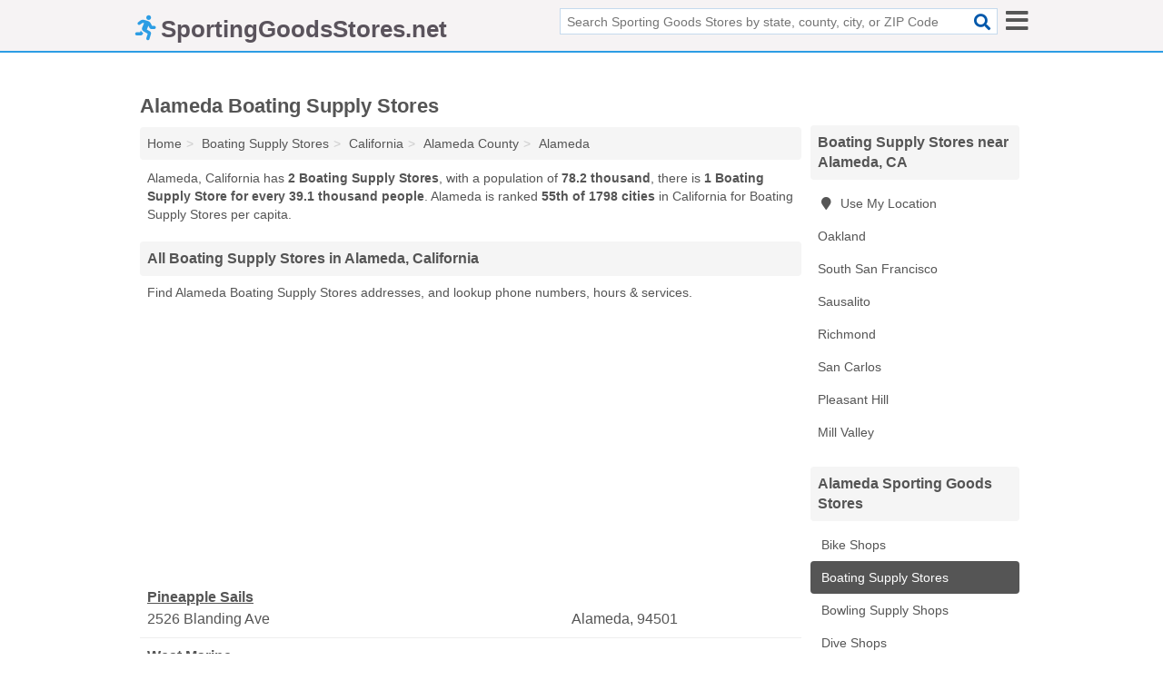

--- FILE ---
content_type: text/html; charset=utf-8
request_url: https://www.sportinggoodsstores.net/alameda-ca-boating-supply-stores/
body_size: 3705
content:
<!DOCTYPE html>
<html lang="en">
  <head>
    <meta charset="utf-8">
    <meta http-equiv="Content-Type" content="text/html; charset=UTF-8">
    <meta name="viewport" content="width=device-width, initial-scale=1">
    <title>Boating Supply Stores in Alameda (California Boating Supply Stores)</title>
    <link rel="canonical" href="https://www.sportinggoodsstores.net/alameda-ca-boating-supply-stores/">
    <meta property="og:type" content="website">
    <meta property="og:title" content="Boating Supply Stores in Alameda (California Boating Supply Stores)">
    <meta name="description" content="Looking for Boating Supply Stores in Alameda, CA? Find addresses, phone numbers, fax numbers, hours & services for Alameda Boating Supply Stores">
    <meta property="og:description" content="Looking for Boating Supply Stores in Alameda, CA? Find addresses, phone numbers, fax numbers, hours & services for Alameda Boating Supply Stores">
    <meta property="og:url" content="https://www.sportinggoodsstores.net/alameda-ca-boating-supply-stores/">
    <link rel="preconnect" href="//pagead2.googlesyndication.com" crossorigin>
    <link rel="preconnect" href="//www.google-analytics.com" crossorigin>
    <link rel="preconnect" href="https://googleads.g.doubleclick.net" crossorigin>
    <meta name="robots" content="index,follow">
    <meta name="msvalidate.01" content="B56B00EF5C90137DC430BCD46060CC08">
    <link rel="stylesheet" href="/template/style.min.css?48b4c393d820014af6748751472497688b5b527f">
<style>.fa-logo:before { content: "\f70c"}</style>
    <script src="/template/ui.min?bc9dd65bfcc597ede4ef52a8d1a4807b08859dcd" defer></script>
    <!-- HTML5 shim and Respond.js for IE8 support of HTML5 elements and media queries -->
    <!--[if lt IE 9]>
      <script src="https://oss.maxcdn.com/html5shiv/3.7.3/html5shiv.min.js"></script>
      <script src="https://oss.maxcdn.com/respond/1.4.2/respond.min.js"></script>
    <![endif]-->
  </head>
  <body data-spy="scroll" data-target="#nav-scrollspy" data-offset="0" style="position:relative;" class="pt-place">
<nav class="navbar navbar-fixed-top hide-on-scroll">
  <div class="container columns-2 sections-9">
    <div class="row">
      <div class="n-toggle collapsed mucklescreen" data-toggle="collapse" data-target="#full-nav">
        <i class="fa fa-bars fa-2x"></i>
      </div>
      <div class="n-toggle collapsed weescreen" data-toggle="collapse" data-target="#full-nav, #navbar-search">
        <i class="fa fa-bars fa-2x"></i>
      </div>
            <div class="navbar-logo logo-text">
        <a href="/" title="SportingGoodsStores.net"><i class="fa fa-logo fa-2x"></i><span>SportingGoodsStores.net</span></a>
              <br class="sr-only">
      </div>
      <div class="col-sm-6 collapse n-search" id="navbar-search">
       <form action="/search/" method="get">
        <div class="input-container">
         <input name="q" placeholder="Search Sporting Goods Stores by state, county, city, or ZIP Code" type="text">
         <button type="submit" class="fa fa-search"></button>
        </div>
       </form>
      </div>
    </div>
  </div>
  <div class="navbar-menu collapse navbar-collapse" id="navbar">
<div class="container sections-2 columns-9 full-nav collapse" id="full-nav">
  <div class="row">
   <div class="list-group go">
    <strong class="h3 list-group-heading">Navigation</strong><br class="sr-only">
    <ul class="list-group-items">
      <li class=""><a class="list-group-item" href="/archery-stores/" title="Archery Stores">Archery Stores</a></li>
<li class=""><a class="list-group-item" href="/bike-shops/" title="Bike Shops">Bike Shops</a></li>
<li class=""><a class="list-group-item" href="/billiards-pool-supply-stores/" title="Billiards & Pool Supply Stores">Billiards & Pool Supply Stores</a></li>
<li class="active"><a class="list-group-item" href="/boating-supply-stores/" title="Boating Supply Stores">Boating Supply Stores</a></li>
<li class=""><a class="list-group-item" href="/bowling-supply-shops/" title="Bowling Supply Shops">Bowling Supply Shops</a></li>
<li class=""><a class="list-group-item" href="/camping-gear-stores/" title="Camping Gear Stores">Camping Gear Stores</a></li>
<li class=""><a class="list-group-item" href="/dance-stores/" title="Dance Stores">Dance Stores</a></li>
<li class=""><a class="list-group-item" href="/dive-shops/" title="Dive Shops">Dive Shops</a></li>
<li class=""><a class="list-group-item" href="/exercise-equipment-stores/" title="Exercise Equipment Stores">Exercise Equipment Stores</a></li>
<li class=""><a class="list-group-item" href="/fishing-bait-tackle-shops/" title="Fishing Bait & Tackle Shops">Fishing Bait & Tackle Shops</a></li>
<li class=""><a class="list-group-item" href="/golf-stores/" title="Golf Stores">Golf Stores</a></li>
<li class=""><a class="list-group-item" href="/horse-tacks/" title="Horse Tacks">Horse Tacks</a></li>
<li class=""><a class="list-group-item" href="/hunting-fishing-stores/" title="Hunting & Fishing Stores">Hunting & Fishing Stores</a></li>
<li class=""><a class="list-group-item" href="/marine-supply-stores/" title="Marine Supply Stores">Marine Supply Stores</a></li>
<li class=""><a class="list-group-item" href="/martial-arts-supply-stores/" title="Martial Arts Supply Stores">Martial Arts Supply Stores</a></li>
<li class=""><a class="list-group-item" href="/sporting-goods-stores/" title="Misc. Sporting Goods Stores">Misc. Sporting Goods Stores</a></li>
<li class=""><a class="list-group-item" href="/outdoor-sports-stores/" title="Outdoor Sports Stores">Outdoor Sports Stores</a></li>
<li class=""><a class="list-group-item" href="/skate-shops/" title="Skate Shops">Skate Shops</a></li>
<li class=""><a class="list-group-item" href="/ski-snowboard-shops/" title="Ski & Snowboard Shops">Ski & Snowboard Shops</a></li>
<li class=""><a class="list-group-item" href="/trophy-shops/" title="Trophy Shops">Trophy Shops</a></li>
<li class=""><a class="list-group-item" href="/water-sports-shops/" title="Water Sports Shops">Water Sports Shops</a></li>
    </ul>
   </div>
  </div>
</div>  </div>
</nav>
<div class="container columns columns-2 sections-9">
  <div class="row">
    <div class="col-md-7">
      <h1>Alameda Boating Supply Stores</h1>
<ol class="box-breadcrumbs breadcrumb" itemscope itemtype="https://schema.org/BreadcrumbList">
<li><a href="/" title="SportingGoodsStores.net">Home</a></li><li itemprop="itemListElement" itemscope itemtype="https://schema.org/ListItem"><a href="/boating-supply-stores/" itemprop="item" title="Boating Supply Stores"><span itemprop="name">Boating Supply Stores</span></a><meta itemprop="position" content="1"/></li><li itemprop="itemListElement" itemscope itemtype="https://schema.org/ListItem"><a href="/ca-boating-supply-stores/" itemprop="item" title="California Boating Supply Stores"><span itemprop="name">California</span></a><meta itemprop="position" content="2"/></li><li itemprop="itemListElement" itemscope itemtype="https://schema.org/ListItem"><a href="/ca-alameda-county-boating-supply-stores/" itemprop="item" title="Alameda County Boating Supply Stores"><span itemprop="name">Alameda County</span></a><meta itemprop="position" content="3"/></li><li itemprop="itemListElement" itemscope itemtype="https://schema.org/ListItem"><a href="/alameda-ca-boating-supply-stores/" itemprop="item" title="Alameda Boating Supply Stores"><span itemprop="name">Alameda</span></a><meta itemprop="position" content="4"/></li>
</ol>      <p class="pad">Alameda, California has <strong>2 Boating Supply Stores</strong>, with a population of <strong>78.2 thousand</strong>, there is <strong>1 Boating Supply Store for every 39.1 thousand people</strong>. Alameda is ranked <strong>55th of 1798 cities</strong> in California for Boating Supply Stores per capita.</p>
            <h2 class="h2 list-group-heading">All Boating Supply Stores in Alameda, California</h2>
<p class="pad">Find Alameda Boating Supply Stores addresses, and lookup phone numbers, hours & services.</p>
      <div class="advert advert-display xs s m">
        <ins class="adsbygoogle" data-ad-client="ca-pub-4723837653436501" data-ad-slot="4654369961" data-ad-format="auto" data-full-width-responsive="true"></ins>
      </div>
            <div class="listings">
<p class="condensed-listing">
 <span class="title">
   <a href="/pineapple-sails-alameda-ca-62b/" title="Pineapple Sails (Alameda, California)" class="name">Pineapple Sails</a>
  </span>
 <span class="subsidiary">
  <span class="address">
   2526 Blanding Ave  </span>
  <span class="zipcode">
   Alameda, 94501  </span>
 </span>
</p>

<p class="condensed-listing">
 <span class="title">
   <a href="/west-marine-alameda-ca-678/" title="West Marine (Alameda, California)" class="name">West Marine</a>
  </span>
 <span class="subsidiary servicelist">Boating Supplies, Marine Supplies</span>
 <span class="subsidiary">
  <span class="address">
   730 Buena Vis Ave  </span>
  <span class="zipcode">
   Alameda, 94501  </span>
 </span>
</p>

</div><div class="pagings"></div>
      
<script>
var paging = document.paging = {"page":1,"pages":1,"pagesize":75,"pagestart":1,"pageend":2,"offset":0,"total":2,"display":[1]};
</script>
            
              
            
            
            
    </div>
    <div class="col-md-2">
                        

      <div class="list-group geo-major temp-geo-condensed">
  <h2 class="h3 list-group-heading">
  Boating Supply Stores near Alameda, CA  </h2>
  <ul class="list-group-items">
  
      <li><a href="#" title="Boating Supply Stores Near Me" class="list-group-item geo-local">
    <span class="fa fa-visible fa-map-marker"></span>
    Use My Location
    </a></li>
    
    <li><a href="/west-marine-oakland-ca-0dd/" title="West Marine (Oakland, California)" class="list-group-item ">
     Oakland    </a></li>
    <li><a href="/west-marine-south-san-francisco-ca-2b5/" title="West Marine (South San Francisco, California)" class="list-group-item ">
     South San Francisco    </a></li>
    <li><a href="/sausalito-ca-boating-supply-stores/" title="Sausalito Boating Supply Stores" class="list-group-item ">
     Sausalito    </a></li>
    <li><a href="/west-marine-richmond-ca-dae/" title="West Marine (Richmond, California)" class="list-group-item ">
     Richmond    </a></li>
    <li><a href="/west-marine-san-carlos-ca-142/" title="West Marine (San Carlos, California)" class="list-group-item ">
     San Carlos    </a></li>
    <li><a href="/west-marine-pleasant-hill-ca-d68/" title="West Marine (Pleasant Hill, California)" class="list-group-item ">
     Pleasant Hill    </a></li>
    <li><a href="/guide-boat-company-mill-valley-ca-2cb/" title="Guide Boat Company (Mill Valley, California)" class="list-group-item ">
     Mill Valley    </a></li>
  
  </ul>
</div>
                      <div class="list-group">
    <h2 class="h3 list-group-heading">
      Alameda Sporting Goods Stores    </h2>
    <ul class="list-group-items">
                <li><a href="/alameda-ca-bike-shops/" title="Alameda Bike Shops" class="list-group-item  ">
        <span class="fa "></span>
        Bike Shops      </a></li>
                <li><a href="/alameda-ca-boating-supply-stores/" title="Alameda Boating Supply Stores" class="list-group-item  active">
        <span class="fa "></span>
        Boating Supply Stores      </a></li>
                <li><a href="/ten-pins-professional-shop-alameda-ca-5e6/" title="Ten Pins Professional Shop (Alameda, California)" class="list-group-item  ">
        <span class="fa "></span>
        Bowling Supply Shops      </a></li>
                <li><a href="/alameda-ca-dive-shops/" title="Alameda Dive Shops" class="list-group-item  ">
        <span class="fa "></span>
        Dive Shops      </a></li>
                <li><a href="/alameda-golf-works-alameda-ca-4b0/" title="Alameda Golf Works (Alameda, California)" class="list-group-item  ">
        <span class="fa "></span>
        Golf Stores      </a></li>
                <li><a href="/alameda-ca-marine-supply-stores/" title="Alameda Marine Supply Stores" class="list-group-item  ">
        <span class="fa "></span>
        Marine Supply Stores      </a></li>
                <li><a href="/alameda-ca-sporting-goods-stores/" title="Alameda Misc. Sporting Goods Stores" class="list-group-item  ">
        <span class="fa "></span>
        Misc. Sporting Goods Stores      </a></li>
        </ul>
  </div>
            <div class="advert advert-display xs s">
        <ins class="adsbygoogle" data-ad-client="ca-pub-4723837653436501" data-ad-slot="4654369961" data-ad-format="auto" data-full-width-responsive="true"></ins>
      </div>
      
    </div>
  </div>
</div>
<footer class="footer">
 <div class="container columns-2 sections-9">
  <div class="row">
   <div class="col-sm-8 copyright">
    <p>
          <a href="/about-us/">About Us</a><br class="sr-only">     <a href="/contact-us/">Contact Us</a><br class="sr-only">
          <a href="/privacy-policy/">Privacy Policy</a><br class="sr-only">
     <a href="/terms-and-conditions/">Terms and Conditions</a><br class="sr-only">
    </p>
    <p>
     Third party advertisements support hosting, listing verification, updates, and site maintenance. Information found on SportingGoodsStores.net is strictly for informational purposes and does not construe advice or recommendation.     <br>&copy;&nbsp;2026 SportingGoodsStores.net. All Rights Reserved.
    </p>
   </div>
   <div class="col-sm-4 logo">
          <a href="/" title="SportingGoodsStores.net"><i class="fa fa-logo fa-2x"></i><span>SportingGoodsStores.net</span></a>
       </div>
  </div>
 </div>
</footer>

<script>
if(ads = document.getElementsByClassName('adsbygoogle').length) {
  adsbygoogle = window.adsbygoogle || [];
  for(var i=0; i<ads; i++) adsbygoogle.push({});
}
</script>
<script data-ad-client="ca-pub-4723837653436501" async src="https://pagead2.googlesyndication.com/pagead/js/adsbygoogle.js"></script>
<script async src="https://www.googletagmanager.com/gtag/js?id=G-Z4HEJ93NFT"></script>
<script>
  window.dataLayer = window.dataLayer || [];
  function gtag(){dataLayer.push(arguments);}
  gtag('js', new Date());
  gtag('config', 'UA-180329679-53', {"dimension1":"place-listing_type","dimension2":"Listings","dimension3":"Boating Supply Store"});
  gtag('config', 'G-Z4HEJ93NFT', {"dimension1":"place-listing_type","dimension2":"Listings","dimension3":"Boating Supply Store"});
</script>

</body>
</html>

--- FILE ---
content_type: text/html; charset=utf-8
request_url: https://www.google.com/recaptcha/api2/aframe
body_size: 265
content:
<!DOCTYPE HTML><html><head><meta http-equiv="content-type" content="text/html; charset=UTF-8"></head><body><script nonce="JgTBdYoj_ARdxjYRMiapMg">/** Anti-fraud and anti-abuse applications only. See google.com/recaptcha */ try{var clients={'sodar':'https://pagead2.googlesyndication.com/pagead/sodar?'};window.addEventListener("message",function(a){try{if(a.source===window.parent){var b=JSON.parse(a.data);var c=clients[b['id']];if(c){var d=document.createElement('img');d.src=c+b['params']+'&rc='+(localStorage.getItem("rc::a")?sessionStorage.getItem("rc::b"):"");window.document.body.appendChild(d);sessionStorage.setItem("rc::e",parseInt(sessionStorage.getItem("rc::e")||0)+1);localStorage.setItem("rc::h",'1768410684256');}}}catch(b){}});window.parent.postMessage("_grecaptcha_ready", "*");}catch(b){}</script></body></html>